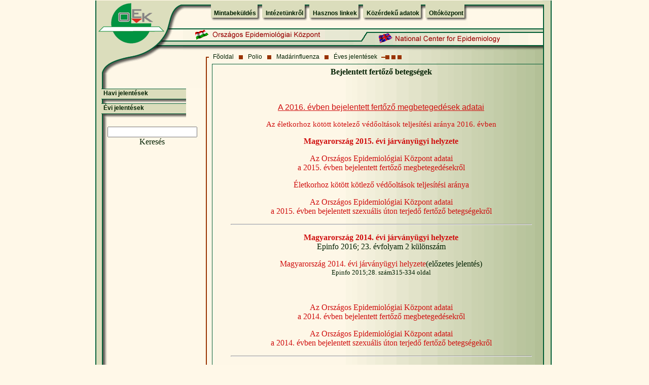

--- FILE ---
content_type: text/html; charset=ISO-8859-1
request_url: http://www.oek.hu/oek.web?to=838,1776,1212,1703&nid=509&pid=1&lang=hun
body_size: 17088
content:
<!doctype html public "-//w3c//dtd html 4.0 transitional//en">
<html>
<head>
<title>Országos Epidemiológiai Központ honlapja</title>
<meta http-equiv="Content-Type" content="text/html; charset=iso-8859-2">
<meta name="description" content="camelcom dynamic HTML">
<meta name="keywords" content="madárinfluenza,madarinfluenza,influenza,járvány,jarvany,járványügy,AIDS,Marburg,láz,SARS,fertõzõ betegségek,fertozo,betegseg,betegség,pandémia,pandemia,H5N1,epidemiológia,védõoltás,vedooltas,kanyaró,rubeola,mumpsz,oltás,mikrobiológia,virológia,vírus,virus,kullancs,parazitológia,fertõtlenítõ,mikológia,oltóanyag,oltokozpont,oltoanyag,oltóközpont,agyhártyagyulladás,cukorbetegség,dengue,diftéria,filariasis,giardiasis,gyomorégés,hasmenés,hastífusz,hepatitis,encephalitis,Lyme,malária,májmétely,Poliomyelitis,tetanusz,trombózis,utazás,veszettség,humángenetika,humangenetika,terhesség,Epinfo,epinfo">


<script language="JavaScript">
<!--
function MM_findObj(n, d) { //v3.0
  var p,i,x;  if(!d) d=document; if((p=n.indexOf("?"))>0&&parent.frames.length) {
    d=parent.frames[n.substring(p+1)].document; n=n.substring(0,p);}
  if(!(x=d[n])&&d.all) x=d.all[n]; for (i=0;!x&&i<d.forms.length;i++) x=d.forms[i][n];
  for(i=0;!x&&d.layers&&i<d.layers.length;i++) x=MM_findObj(n,d.layers[i].document); return x;
}

function MM_changeProp(objName,x,theProp,theValue) { //v3.0
  var obj = MM_findObj(objName);
  if (obj && (theProp.indexOf("style.")==-1 || obj.style)) eval("obj."+theProp+"='"+theValue+"'");
}

var URL;
function popup(popupURL) {
URL=popupURL;
window.open(popupURL, "popupURL", "toolbar=0,location=0,directories=0,status=0,menubar=0,scrollbars=1,copyhistory=0,resizable=1");
}

function popup2(popupURL) {
URL=popupURL;
window.open(popupURL, "popupURL", "toolbar=1,location=1,directories=1,status=1,menubar=1,scrollbars=1,copyhistory=0,resizable=1");
}

//-->
</script>
<LINK rel="stylesheet" type="text/css" href="../oek.css">

</head>
<body bgcolor="#fff8e8" leftmargin="0" topmargin="0" marginwidth="0" marginheight="0">
<form name="search">
  <table cellpadding="0" cellspacing="0" align="center"  border="0">

    <tr> <!-- Shim row, height 1. --> 
      <td width="173"><img src="/oekpic/shim.gif" width="173" height="1" border="0"></td>
      <td width="51"><img src="/oekpic/shim.gif" width="51" height="1" border="0"></td>
      <td width="302"><img src="/oekpic/shim.gif" width="302" height="1" border="0"></td>
      <td width="61"><img src="/oekpic/shim.gif" width="61" height="1" border="0"></td>
      <td width="295"><img src="/oekpic/shim.gif" width="295" height="1" border="0"></td>
      <td width="18"><img src="/oekpic/shim.gif" width="18" height="1" border="0"></td>
      <td width="1"><img src="/oekpic/shim.gif" width="1" height="1" border="0"></td>
    </tr>
    <tr valign="top"><!-- row 1 --> 
      <td rowspan="2" width="173"><img name="tablazatos_nagy_r01_c1" src="/oekpic/tablazatos_nagy_r01_c1.gif" width="173" height="98" border="0"></td>
      <td width="51"><img name="tablazatos_nagy_r01_c2" src="/oekpic/tablazatos_nagy_r01_c2.gif" width="51" height="53" border="0"></td>
      <td colspan="3" background="/oekpic/legteteje_hatter.gif"> 
	  <font face="Arial, Helvetica, sans-serif">
        <table border="0" cellspacing="0" cellpadding="0">
          <tr height="15"> 
            <td width="10"> 
              <div align="right"><img src="/oekpic/felso_menu_legelso.gif" width="10" height="51"></div>
            </td>

		 <td background="/oekpic/felso_menu_belso_1px.gif"><DIV onMouseOver="MM_changeProp('down1145','','style.visibility','visible','LAYER')" onMouseOut="MM_changeProp('down1145','','style.visibility','hidden','LAYER')"><b><A class="menu" HREF="oek.web?to=1776,1212,1703,1145&nid=315&pid=1&lang=hun">Mintabeküldés</A></b></DIV></td><td width="19"><img src="/oekpic/felso_menu_koztes.gif" width="19" height="51"></td> <td background="/oekpic/felso_menu_belso_1px.gif"><DIV onMouseOver="MM_changeProp('down1726','','style.visibility','visible','LAYER')" onMouseOut="MM_changeProp('down1726','','style.visibility','hidden','LAYER')"><b><A class="menu" HREF="oek.web?to=1776,1212,1703,1726&nid=243&pid=1&lang=hun">Intézetünkr&#337;l</A></b></DIV></td><td width="19"><img src="/oekpic/felso_menu_koztes.gif" width="19" height="51"></td> <td background="/oekpic/felso_menu_belso_1px.gif"><DIV onMouseOver="MM_changeProp('down5','','style.visibility','visible','LAYER')" onMouseOut="MM_changeProp('down5','','style.visibility','hidden','LAYER')"><b><A class="menu" HREF="oek.web?to=1776,1212,1703,5&nid=259&pid=1&lang=hun">Hasznos linkek</A></b></DIV></td><td width="19"><img src="/oekpic/felso_menu_koztes.gif" width="19" height="51"></td> <td background="/oekpic/felso_menu_belso_1px.gif"><DIV onMouseOver="MM_changeProp('down1990','','style.visibility','visible','LAYER')" onMouseOut="MM_changeProp('down1990','','style.visibility','hidden','LAYER')"><b><A class="menu" HREF="javascript:popup2('https://www.antsz.hu/felso_menu/rolunk/kozerdeku')">Közérdek&#369; adatok</A></b></DIV></td><td width="19"><img src="/oekpic/felso_menu_koztes.gif" width="19" height="51"></td> <td background="/oekpic/felso_menu_belso_1px.gif"><DIV onMouseOver="MM_changeProp('down836','','style.visibility','visible','LAYER')" onMouseOut="MM_changeProp('down836','','style.visibility','hidden','LAYER')"><b><A class="menu" HREF="javascript:popup2('https://www.nnk.gov.hu/index.php/jarvanyugyi-es-infekciokontroll-foosztaly/oltokozpont')">Oltóközpont</A></b></DIV></td>			
			
            <td width="9"><img src="/oekpic/felso_menu_legutolso.gif" width="9" height="51"></td>
          </tr>
        </table></font>
      </td>
      <td rowspan="4" valign="bottom" width="21"><img src="/oekpic/tablazatos_nagy_r01_c6.gif" width="18" height="129"></td>
      <td width="1"><img src="/oekpic/shim.gif" width="1" height="53" border="0"></td>
    </tr>
    <tr valign="top"><!-- row 2 --> 
      <td width="51" background="/oekpic/tablazatos_nagy_r02_c2.gif">
        <div align="right"><a href="oek.web"><img src="/oekpic/MagyarZaszlo.gif" width="30" height="22" vspace="5" hspace="0" border="0"></a></div>
      </td>
      <td width="302"><img name="tablazatos_nagy_r02_c3" src="/oekpic/tablazatos_nagy_r02_c3.gif" width="302" height="45" border="0"></td>
      <td width="61" background="/oekpic/tablazatos_nagy_r02_c4.gif">
        <div align="right"><a href="oek.web?lang=eng"><img src="/oekpic/AngolZaszlo.gif" width="30" height="22" vspace="11" hspace="0" border="0"></a></div>
      </td>
      <td width="295"><img name="tablazatos_nagy_r02_c5" src="/oekpic/tablazatos_nagy_r02_c5.gif" width="295" height="45" border="0"></td>
      <td width="1"><img src="/oekpic/shim.gif" width="1" height="45" border="0"></td>
    </tr>
    <tr valign="top"><!-- row 3 --> 
      <td rowspan="3" background="/oekpic/tablazatos_nagy_r03_c1h.gif" colspan="2" ><img name="tablazatos_nagy_r03_c1" src="/oekpic/tablazatos_nagy_r03_c1.gif" width="224" height="47" border="0"></td>
      <td colspan="3" background="/oekpic/piros_csik_hatter.gif"> 
        			  <font face="Arial, Helvetica, sans-serif">
		<table border="0" cellspacing="0" cellpadding="0">
          <tr> 

			<td> &nbsp;&nbsp;<A class="menu2" HREF="oek.web?to=0&lang=hun">Fõoldal</A>&nbsp;&nbsp;</td><td><img src="/oekpic/egy_kis_kocka.gif" width="12" height="24"></td><td> &nbsp;&nbsp;<A class="menu2" HREF="oek.web?to=,1776&nid=888&pid=1&lang=hun">Polio</A>&nbsp;&nbsp;</td><td><img src="/oekpic/egy_kis_kocka.gif" width="12" height="24"></td><td> &nbsp;&nbsp;<A class="menu2" HREF="oek.web?to=,1776,1212&nid=402&pid=1&lang=hun">Madárinfluenza</A>&nbsp;&nbsp;</td><td><img src="/oekpic/egy_kis_kocka.gif" width="12" height="24"></td><td> &nbsp;&nbsp;<A class="menu2" HREF="oek.web?to=,1776,1212,1703&nid=509&pid=1&lang=hun">Éves jelentések</A>&nbsp;&nbsp;</td>
          
			<td><img src="/oekpic/harom_kocka.gif" width="44" height="24"></td>
          </tr>
        </table></font>
      </td>
      <td width="1"><img src="/oekpic/shim.gif" width="1" height="24" border="0"></td>
    </tr>
    <tr valign="top"><!-- row 4 --> 
      <td colspan="3"><img name="tablazatos_nagy_r04_c3" src="/oekpic/tablazatos_nagy_r04_c3.gif" width="658" height="7" border="0"></td>
      <td width="1"><img src="/oekpic/shim.gif" width="1" height="7" border="0"></td>
    </tr>
    <tr valign="top"><!-- row 5 --> 
      <td rowspan="4" colspan="4" background="/oekpic/szovegresz_hatter.gif" width="650" align="center"> 
	  <div style="overflow: hidden; width: 602px;">	  
	  <table align="center" width="600px" border="0" cellpadding="0" cellspacing="0"><tr><td width="600px">

	  <table width=100%><tr><td><P align=justify></P><P align=center><FONT class=camstitle><STRONG>Bejelentett fert&#337;z&#337; betegségek</STRONG></FONT></P><FONT class=camidezet><P align=center><BR><BR></FONT><SPAN style='FONT-SIZE: 11pt; FONT-FAMILY: "Calibri","sans-serif"; COLOR: black; mso-fareast-font-family: Calibri; mso-fareast-theme-font: minor-latin; mso-ansi-language: HU; mso-fareast-language: HU; mso-bidi-language: AR-SA'><U><FONT color=#0066cc size=3 face=Arial><A href=javascript:popup('oekfile.pl?fid=7213') ID="clink">A 2016. évben bejelentett fert&#337;z&#337; megbetegedések adatai</A></FONT></U></P><P align=center><SPAN style='FONT-SIZE: 11pt; FONT-FAMILY: "Calibri","sans-serif"; COLOR: black; mso-fareast-font-family: Calibri; mso-fareast-theme-font: minor-latin; mso-ansi-language: HU; mso-fareast-language: HU; mso-bidi-language: AR-SA'><A href=javascript:popup('oekfile.pl?fid=7215') ID="clink"><FONT class=camstitle>Az életkorhoz kötött kötelez&#337; véd&#337;oltások teljesítési aránya 2016. évben</FONT></A></P><P align=center><FONT class=camstitle color=#000000><A href=javascript:popup('oekfile.pl?fid=7409') ID="clink"><STRONG>Magyarország 2015. évi járványügyi helyzete</STRONG></A><BR></FONT></FONT><P align=center><FONT class=camstitle><FONT class=camstitle color=#000000><A href=javascript:popup('oekfile.pl?fid=6796') ID="clink">Az Országos Epidemiológiai Központ adatai <BR>a 2015. évben bejelentett fert&#337;z&#337; megbetegedésekr&#337;l</A><BR></P></FONT></FONT><P align=center><FONT color=#000000><FONT class=camstitle></FONT><FONT class=camstitle><A href=javascript:popup('oekfile.pl?fid=6795') ID="clink">Életkorhoz kötött kötlez&#337; véd&#337;oltások teljesítési aránya</A></FONT></FONT></P><FONT class=camstitle><P align=center></FONT><FONT color=#000000></FONT></P><P align=center><FONT class=camstitle color=#000000><A href=javascript:popup('oekfile.pl?fid=6794') ID="clink">Az Országos Epidemiológiai Központ adatai <BR>a 2015. évben bejelentett szexuális úton terjed&#337; fert&#337;z&#337; betegségekr&#337;l</A></FONT></P><FONT color=#002000><P align=center><FONT class=camstitle color=#000000><STRONG><HR></STRONG></FONT><P align=justify></P><P align=center><FONT class=camstitle color=#000000><A href=javascript:popup('oekfile.pl?fid=6819') ID="clink"><STRONG>Magyarország 2014. évi járványügyi helyzete</STRONG></A><BR></FONT></FONT><FONT class=camidezet>Epinfo 2016; 23. évfolyam 2 különszám</FONT></P><FONT color=#002000><P align=center></P><P align=center><FONT class=camstitle color=#000000><A href=javascript:popup('oekfile.pl?fid=6229') ID="clink">Magyarország 2014. évi járványügyi helyzete</A></FONT><FONT class=camstitle><STRONG></STRONG></FONT><FONT class=camidezet>(el&#337;zetes jelentés)<BR><FONT size=2>Epinfo 2015;28. szám315-334 oldal</FONT></FONT></P><P align=center><FONT class=camidezet><BR><BR></FONT></FONT><FONT class=camstitle><FONT class=camstitle color=#000000><A href=javascript:popup('oekfile.pl?fid=6226') ID="clink">Az Országos Epidemiológiai Központ adatai <BR>a 2014. évben bejelentett fert&#337;z&#337; megbetegedésekr&#337;l</A></FONT></P><P align=center><FONT class=camstitle></FONT><FONT color=#000000></FONT></P><P align=center><FONT size=3><FONT class=camstitle color=#000000><A href=javascript:popup('oekfile.pl?fid=6225') ID="clink">Az Országos Epidemiológiai Központ adatai <BR>a 2014. évben bejelentett szexuális úton terjed&#337; fert&#337;z&#337; betegségekr&#337;l</A></FONT></P></FONT></FONT><P align=center></P><FONT class=camstitle><P align=center><HR><P align=justify></P><P align=center><FONT class=camstitle><STRONG></STRONG><A id=clink href=javascript:popup('oekfile.pl?fid=6675') ID="clink"><FONT class=camstitle color=#000000><STRONG>M</STRONG></FONT></A><FONT class=camstitle color=#000000><STRONG>agyarország 2013. évi járványügyi helyzete</STRONG></FONT><FONT class=camstitle><STRONG><BR></STRONG></FONT></FONT></FONT><FONT class=camidezet>Epinfo 2015; 22 évfolyam 3. különszám</FONT></P><FONT class=camstitle><P align=center></P><P align=center><A id=clink href=javascript:popup('oekfile.pl?fid=5604') ID="clink"><FONT class=camstitle color=#000000><STRONG>M</STRONG></FONT></A><FONT class=camstitle color=#000000><STRONG>agyarország 2013. évi járványügyi helyzete</STRONG></FONT><FONT class=camstitle><STRONG></STRONG></FONT></FONT><FONT class=camidezet>(el&#337;zetes jelentés)<BR><BR></FONT><FONT class=camstitle><FONT size=3><FONT class=cambody><EM>Epinfo 2014;27. szám309-326 oldal</EM></FONT></FONT></P></FONT><P align=center><FONT class=camstitle></FONT></P><P align=center><FONT class=camstitle color=#000000><A href=javascript:popup('oekfile.pl?fid=5597') ID="clink">Az Országos Epidemiológiai Központ adatai <BR>a 2013. évben bejelentett fert&#337;z&#337; megbetegedésekr&#337;l</A></FONT></P><P align=center><FONT class=camstitle></FONT><FONT color=#000000></FONT></P><FONT size=3><P align=center><FONT class=camstitle color=#000000><A href=javascript:popup('oekfile.pl?fid=5598') ID="clink">Az Országos Epidemiológiai Központ adatai <BR>a 2013. évben bejelentett szexuális úton terjed&#337; fert&#337;z&#337; betegségekr&#337;l</A></FONT></P></FONT></td></tr><tr><td><hr>A cikk oldalai:&nbsp;  <A><b>1</b></A>&nbsp; <A HREF="oek.web?nid=509&pid=2&to=1776,1212,1703&lang=hun" id="clink">2</A>&nbsp; <A HREF="oek.web?nid=509&pid=3&to=1776,1212,1703&lang=hun" id="clink">3</A>&nbsp; <A HREF="oek.web?nid=509&pid=4&to=1776,1212,1703&lang=hun" id="clink">4</A>&nbsp;</td></tr></table>

	  </td></tr></table>
	  	</div>
	  
	  </td>
      <td width="1"><img src="/oekpic/shim.gif" width="1" height="15" border="0"></td>
    </tr>
    <tr valign="top"><!-- row 6 --> 
      <td colspan="2" background="/oekpic/balmenu_hatter.gif"> 
					  <font face="Arial, Helvetica, sans-serif">
		<table border="0" cellspacing="0" cellpadding="0" width="80%">

<tr height="29" valign="top">             
			<td background="/oekpic/fomenu_almenuk_nelkul_hatter.gif" height="29" width="224"> 
			<p>&nbsp;&nbsp;&nbsp;&nbsp;<b><A class="menu" HREF="oek.web?to=1776,1212,1703,2464&nid=842&pid=1&lang=hun">Havi jelentések</A></b></p>
            </td></tr><tr height="29" valign="top">             
			<td background="/oekpic/fomenu_almenuk_nelkul_hatter.gif" height="29" width="224"> 
			<p>&nbsp;&nbsp;&nbsp;&nbsp;<b><A class="menu" HREF="oek.web?to=1776,1212,1703,2465&nid=509&pid=1&lang=hun">Évi jelentések</A></b></p>
            </td></tr>      

</table> </font>
        <div align="center"> <BR>
	<form name="form" method="post" action="oek.web">
		  <table width="50%" border="0" cellspacing="0" cellpadding="0" background="/oekpic/shim.gif">
            <tr> 
              <td> 
                <div align="center"> 
                  <p> 
                    <input type="text" name="searchtxt">
					<input type="hidden" name="searchbutton.x" value="1">
                  </p>
                </div>
              </td>
            </tr>
            <tr> 
              <td> 
                <div name="button" align="center" onclick=submit()><A href="#">Keresés</A></div>
              </td>
            </tr>
          </table>
		  		</form>
        </div>
      </td>
      <td width="1"><img src="/oekpic/shim.gif" width="1" height="250" border="0"></td>
    </tr>
    <tr valign="top" height="1"><!-- row 7 --> 
      <td colspan="2" background="/oekpic/tablazatos_nagy_r08_c1.gif" height="2">
						<img src ="/oekpic/tablazatos_nagy_r07_c1.gif"> 
      </td>
      <td width="1" height="1"><img src="/oekpic/shim.gif" width="1" height="1" border="0"></td>
    </tr>
    <tr><!-- row 8 --> 
	  <td colspan="2" background="/oekpic/tablazatos_nagy_r08_c1.gif" width="224"></td>
      <td width="1"><img src="/oekpic/shim.gif" width="1" border="0"></td>
    </tr>
    <tr valign="top"><!-- row 9 --> 
      <td colspan="2" width="224"><img name="tablazatos_nagy_r09_c1" src="/oekpic/tablazatos_nagy_r09_c1.gif" width="224" height="30" border="0"></td>
      <td colspan="4" width="676"><img name="tablazatos_nagy_r09_c3" src="/oekpic/tablazatos_nagy_r09_c3.gif" width="676" height="30" border="0"></td>
      <td width="1"><img src="/oekpic/shim.gif" width="1" height="30" border="0"></td>
    </tr>

  </table>
</form>

           

</body>

</html>

